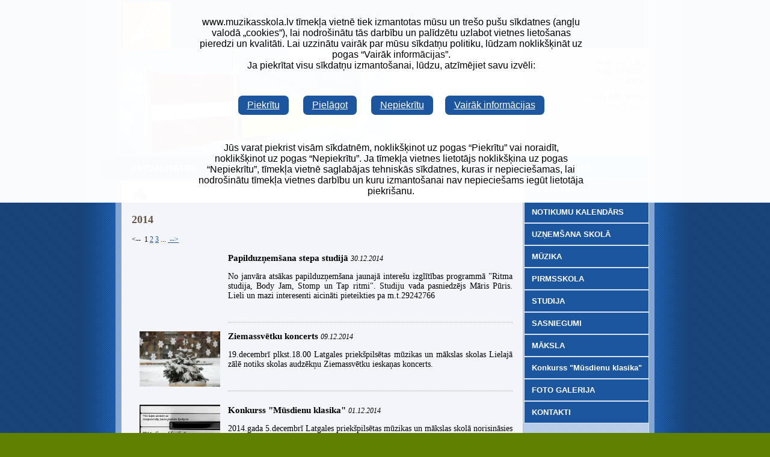

--- FILE ---
content_type: text/html; charset=WINDOWS-1257
request_url: https://muzikasskola.lv/aktualitates?yearID=2023&monthID=10&gads=2014
body_size: 9725
content:
<!DOCTYPE html PUBLIC "-//W3C//DTD XHTML 1.0 Strict//EN" "http://www.w3.org/TR/xhtml1/DTD/xhtml1-strict.dtd">
    
    
     
<html xmlns="http://www.w3.org/1999/xhtml" >
 




<head>


<meta http-equiv="Content-Type" content="text/html; charset=windows-1257" />
<link rel="icon" type="image/vnd.microsoft.icon" href="/imgs/447/logo.ico" />
<link rel="SHORTCUT ICON" href="/imgs/447/logo.ico" />   
<link media="screen" rel="stylesheet" href="/colorbox/colorbox.css" />
<script type="text/javascript" src="/jquery-1.4.2.min.js"></script>
<script type="text/javascript" src="/colorbox/jquery.colorbox-min.js"></script>


<script type="text/javascript" src="/index_js.js"></script>
<!--<script type="text/javascript" src="jquery.flash.js"></script>-->
<script type="text/javascript" src="/jquery.autoheight.js"></script>
<script language="JavaScript" src="/gen_validatorv2.js" type="text/javascript"></script>


<link rel="stylesheet" type="text/css" href="/css/extra_fonts.css" />
<link rel="stylesheet" type="text/css" href="/css/global.php?clid=447" />
<title>Rīgas Domes Izglītības, kultūras un sporta departamenta Rīgas Ķengaraga Mūzikas un mākslas skola</title>
<meta name="robots" content="index, follow">

<meta property="og:type" content="website" /> 
<meta property="og:url" content="https://muzikasskola.lv/aktualitates?yearID=2023&monthID=10&gads=2014" /><meta property="fb:app_id" content="1678496455703994"/>

<meta property="og:description" content="" />

<meta property="twitter:description" content="" />
 <link rel="stylesheet" href="/23/css/print.php" type="text/css" media="print"/>
 <link rel="stylesheet" type="text/css" href="/23/style.css?css=3&lb=/imgs/447/lielas_bildes/50_28_02_Feb__17af5e59158603c34e9ae3144a97ed57.jpg&clid=447" media="screen"/>
</head>

<body>
		<style>
			.brmob {
				display:none;
			}
		
						.cookieText * {
							font-family:verdana, sans-serif;
						}
			@media (min-width: 100px) and (max-width: 1000px) {
						.innserCookieText {
							width:90% !important;
							line-height: 120%;
						}
						#cookie {	
							font-size: 13px;
							min-height:auto !Important;
						}
						#cookieInner {
							display:block;
							padding:1%;
						}
						.cookieText {							
							height: 38vh;
							overflow: scroll;
							display: block;
						}
						.notformob {
							display:none;
						}
						.brmob {
							display:block !Important;
						}
			}
			#cookie { display:none; position:fixed; background-color:rgba(255,255,255,0.98); width:100%; height:auto; top:0; text-align:center; padding:10px; color:#000; z-index:999999; } 
			.theButtonFooter { background-color:#1c569f;  border-radius:7px; display:inline-block; width:auto !Important; margin:10px; border-color:#000 !Important; color:#fff !important; padding: 7px 15px !important; }
		</style>
		<div id="cookie"><div id="cookieInner"><span class='cookieText'>Loading...</span></div></div>
		<div class="container">
	<div class="top">
        <table style="width: 100%; height: 80px;  " >
            <tr>
                <td style="width: 650px; " valign="middle"  >
                    
                                                    <IMG id="logopic" src="/imgs/447/09_09_09_Sep__JAUNAISLOGO.80x80pxls.jpg" ALT="" border="0" > 
                                            
                                        
                </td>
                <td style="text-align: right;" valign="middle" >
                <p style="display: inline; font-size: 12px; color: #fff;  " >
                     
                    </p>
                </td>
            </tr>
        </table>
        
	</div>
	
	<div class="header" >  
	
                <br />

                <div style=" margin-left: 670px;  width: 200px; font-family: sans-serif; font-size: 12px; " >
                Prūšu iela 13B,<br /> Rīga, LV-1057,<br /> Latvija <br /><br />+ 371 67474200, <br /> <a href="mailto:kmms@riga.lv"> kmms@riga.lv</a>             </div>
             
             </div>
		
	<div class="main">

		<div class="item">

	        <div class="date">
				<div>&nbsp;</div>
				<span>&nbsp;</span>
			</div>
			
			<div class="content">
            
				<h1 style="font-family: sans-serif; font-size: 14px; " >AKTUALITĀTES</h1>

				<div class="body">
                
                <table style="width: 100%;" cellspacing="0" cellpadding="0" >
                    <tr>
                        <td valign="top" >
                        </td>
                        <td style="width: 100%;" valign="top" >
                <!-- contenta saakums -->
                            		
				
					<FORM>
					<img src="/edit/mod_blog/public/print.png" onClick="window.print()" style="cursor:pointer;"/>
					</FORM>
					<div id='printet'>     	<link href="/edit/mod_katalog/public/css.css" rel="stylesheet" type="text/css">
		<script src="/edit/mod_katalog/thickbox.js" type="text/javascript"></script>
	<link href="/edit/mod_katalog/thickbox.css" rel="stylesheet" type="text/css">
		<div style="font-size:12px;  " id="public_forum"  > 
	    <link href="/edit/mod_blog/public/css/blog.css.php?css=3" rel="stylesheet" type="text/css" />		<h2 class="gadsArh">2014</h2><div class="paging"><span class="prn">&lt;-- </span>&nbsp;<span>1</span>&nbsp;<a href="/aktualitates?yearID=2023&monthID=10&gads=2014&pp=&page=2" title="go to page 2">2</a>&nbsp;<a href="/aktualitates?yearID=2023&monthID=10&gads=2014&pp=&page=3" title="go to page 3">3</a>&nbsp;<span class="prn">...</span>&nbsp;<a href="/aktualitates?yearID=2023&monthID=10&gads=2014&pp=&page=2" class="prn" rel="nofollow" title="go to page 2"> --&gt;</a>&nbsp;</div><br />            <table class="tematu_saraksts"  style=" width: 100%; font-size:12px; " cellspacing="0" cellpadding="0" >
            <style>
	.imgTd {
		display:table;
				width:150px;
				margin-right:10px;
		margin-bottom:10px;
		text-align:center;
	}
		.imgTd * {
		max-width:134px;
	}
	</style>                   
                        						 <tr>
                        <td valign=top  class="imgTd">
							<div style="margin-left: 5px; margin-right: 5px;" class="bloksx"> 							</td><td >
                            <span class="blog_virsraksts  pvirsr" >
														<a style="text-decoration: none; color: #000; " href="/aktualitates/papilduznemsana-stepa-studija?yearID=2023&monthID=10&gads=2014&pp=" >Papilduzņemšana stepa studijā</a>
														</span>

                                                        <span class="blog_datums" >30.12.2014</span><br />
            
                                                       <p class="blog_apraksts"    > No janvāra atsākas papilduzņemšana jaunajā interešu izglītības programmā &quot;Ritma studija, Body Jam, Stomp un Tap ritmi&quot;.
 Studiju vada pasniedzējs Māris Pūris. Lieli un mazi interesenti aicināti pieteikties pa m.t.29242766</p>
                            <div style="clear:both;" ></div>

                                                     <!--<hr style="border-color: #2F2F2F;" >-->
                            &nbsp;<br /><hr style="border: 1px dotted #cccccc;" />                                                
    

                        </td>
                        </tr>
					<style>
	.imgTd {
		display:table;
				width:150px;
				margin-right:10px;
		margin-bottom:10px;
		text-align:center;
	}
		.imgTd * {
		max-width:134px;
	}
	</style>                   
                        						 <tr>
                        <td valign=top  class="imgTd">
							<div style="margin-left: 5px; margin-right: 5px;" class="bloksx">                                     <div style=" float: left; margin: 8px; text-align: center; " class='bxilde'>
                                    
                                    <a  href="/imgs/447/zinas/blog_b_648742.jpg" class="thickbox"       ><img style="dislpay: block;   " src="/imgs/447/zinas/blog_m_648742.jpg" border="0" alt="" /></a>
                                    </div>
                                    							</td><td >
                            <span class="blog_virsraksts  showLinkLine" >
														<a style="text-decoration: none; color: #000; " href="/aktualitates/-ziemassvetku-koncerts?yearID=2023&monthID=10&gads=2014&pp=" > Ziemassvētku koncerts</a>
														</span>

                                                        <span class="blog_datums" >09.12.2014</span><br />
            
                                                       <p class="blog_apraksts"    >19.decembrī plkst.18.00 Latgales priekšpilsētas mūzikas un mākslas skolas Lielajā zālē notiks skolas audzēkņu Ziemassvētku ieskaņas koncerts.</p>
                            <div style="clear:both;" ></div>

                                                     <!--<hr style="border-color: #2F2F2F;" >-->
                            &nbsp;<br /><hr style="border: 1px dotted #cccccc;" />                                                
    

                        </td>
                        </tr>
					<style>
	.imgTd {
		display:table;
				width:150px;
				margin-right:10px;
		margin-bottom:10px;
		text-align:center;
	}
		.imgTd * {
		max-width:134px;
	}
	</style>                   
                        						 <tr>
                        <td valign=top  class="imgTd">
							<div style="margin-left: 5px; margin-right: 5px;" class="bloksx">                                     <div style=" float: left; margin: 8px; text-align: center; " class='bxilde'>
                                    
                                    <a  href="/imgs/447/zinas/blog_b_207136.jpg" class="thickbox"       ><img style="dislpay: block;   " src="/imgs/447/zinas/blog_m_207136.jpg" border="0" alt="" /></a>
                                    </div>
                                    							</td><td >
                            <span class="blog_virsraksts  showLinkLine" >
														<a style="text-decoration: none; color: #000; " href="/aktualitates?yearID=2023&monthID=10&gads=2014&pp=&b=1&lbu=49800" >Konkurss &quot;Mūsdienu klasika&quot;</a>
														</span>

                                                        <span class="blog_datums" >01.12.2014</span><br />
            
                                                       <p class="blog_apraksts"    >2014.gada 5.decembrī Latgales priekšpilsētas mūzikas un mākslas skolā norisināsies 3. Starptautiskais Jauno pianistu konkurss &quot;Mūsdienu klasika&quot;.  </p>
                            <div style="clear:both;" ></div>

                                                     <!--<hr style="border-color: #2F2F2F;" >-->
                            &nbsp;<br /><hr style="border: 1px dotted #cccccc;" />                                                
    

                        </td>
                        </tr>
					<style>
	.imgTd {
		display:table;
				width:150px;
				margin-right:10px;
		margin-bottom:10px;
		text-align:center;
	}
		.imgTd * {
		max-width:134px;
	}
	</style>                   
                        						 <tr>
                        <td valign=top class="imgTd">
                        							                                        <div class="theimgx" style="margin-left: 5px; margin-right: 5px;" >
                            
                                                                    
									<div style=" 	float: left;   margin: 8px; text-align: center; " class='bxilde' >
									                                        <a  href="/imgs/447/zinas/blog_b_629904.jpg"  class="thickbox"     title="  " >
																				
										<img   src="/imgs/447/zinas/blog_m_629904.jpg"  alt="" border="0" />
																				</a>
                                        </div>
                                                            </td><td valign=top class="topTxtTitle">
					
                                            <p style="margin-top:5px;"><span class="blog_virsraksts " ><a style="text-decoration: none; color: #000; " href="/aktualitates/iii-koklu-muzikas-festivals-quotgaismas-celaquot?yearID=2023&monthID=10&gads=2014&pp=" >III Kokļu mūzikas festivāls &quot;Gaismas ceļā&quot;</a></span>
                                          
													                                              <br />
                                            <span class="blog_datums" >
																																		<span class='arialdatums'>21.11.2014</span></span>
												<br />                                           <p class="blog_apraksts"   >2014. gada nogalē izskanēs III Kokļu mūzikas festivāls &quot;Gaismas ceļā&quot;, kas papildinās Adventes laika koncertsezonu ar vairākiem spilgtiem un atšķirīgiem mūzikas notikumiem Latvijas novados - Aizkrauklē un Babītē, kā arī festivāla noslēgums Rīgā.										   
										   										   </p>
										                                              <span class="blog_link" ><a  href="/aktualitates/iii-koklu-muzikas-festivals-quotgaismas-celaquot?yearID=2023&monthID=10&gads=2014&pp=" >Lasīt vairāk ...</a></span>
                                           										   </p>
                                            <div style="clear:both;" ></div>
                                            
                                                </div>
                                                                                                <hr style="border: 1px dotted #cccccc;" />
                                                                            
    

                        </td>
                        </tr>
					<style>
	.imgTd {
		display:table;
				width:150px;
				margin-right:10px;
		margin-bottom:10px;
		text-align:center;
	}
		.imgTd * {
		max-width:134px;
	}
	</style>                   
                        						 <tr>
                        <td valign=top class="imgTd">
                        							                                        <div class="theimgx" style="margin-left: 5px; margin-right: 5px;" >
                            
                                                                    
									<div style=" 	float: left;   margin: 8px; text-align: center; " class='bxilde' >
									                                        <a  href="/imgs/447/zinas/blog_b_610782.jpg"  class="thickbox"     title="  " >
																				
										<img   src="/imgs/447/zinas/blog_m_610782.jpg"  alt="" border="0" />
																				</a>
                                        </div>
                                                            </td><td valign=top class="topTxtTitle">
					
                                            <p style="margin-top:5px;"><span class="blog_virsraksts " ><a style="text-decoration: none; color: #000; " href="/aktualitates/uzveduma-quotpilsetas-maja-un-lauku-majaquot-fotogalerija?yearID=2023&monthID=10&gads=2014&pp=" >Uzveduma &quot;Pilsētas māja un Lauku māja&quot; fotogalerija</a></span>
                                          
													                                              <br />
                                            <span class="blog_datums" >
																																		<span class='arialdatums'>21.11.2014</span></span>
												<br />                                           <p class="blog_apraksts"   > 5.novembrī Latgales priekšpilsētas mūzikas un mākslas skolā noslēdzās integrācijas projekts „ Laiks piedalīties mums”.										   
										   										   </p>
										                                              <span class="blog_link" ><a  href="/aktualitates/uzveduma-quotpilsetas-maja-un-lauku-majaquot-fotogalerija?yearID=2023&monthID=10&gads=2014&pp=" >Lasīt vairāk ...</a></span>
                                           										   </p>
                                            <div style="clear:both;" ></div>
                                            
                                                </div>
                                                                                                <hr style="border: 1px dotted #cccccc;" />
                                                                            
    

                        </td>
                        </tr>
					<style>
	.imgTd {
		display:table;
				width:150px;
				margin-right:10px;
		margin-bottom:10px;
		text-align:center;
	}
		.imgTd * {
		max-width:134px;
	}
	</style>                   
                        						 <tr>
                        <td valign=top  class="imgTd">
							<div style="margin-left: 5px; margin-right: 5px;" class="bloksx">                                     <div style=" float: left; margin: 8px; text-align: center; " class='bxilde'>
                                    
                                    <a  href="/imgs/447/zinas/blog_b_577227.jpg" class="thickbox"       ><img style="dislpay: block;   " src="/imgs/447/zinas/blog_m_577227.jpg" border="0" alt="" /></a>
                                    </div>
                                    							</td><td >
                            <span class="blog_virsraksts  showLinkLine" >
														<a style="text-decoration: none; color: #000; " href="/aktualitates?yearID=2023&monthID=10&gads=2014&pp=&b=1&lbu=49527" >Konkurss &quot;Mūsdienu klasika&quot;</a>
														</span>

                                                        <span class="blog_datums" >19.11.2014</span><br />
            
                                                       <p class="blog_apraksts"    >Sakarā ar svētku brīvdienām, pieteikšanās termiņš Starptautiskajam jauno pianistu konkursam &quot;Mūsdienu klasika&quot; tiek pagarināts līdz 24.11.2014.</p>
                            <div style="clear:both;" ></div>

                         <br /><hr style="border: 1px dotted #cccccc;" />                                                
    

                        </td>
                        </tr>
					<style>
	.imgTd {
		display:table;
				width:150px;
				margin-right:10px;
		margin-bottom:10px;
		text-align:center;
	}
		.imgTd * {
		max-width:134px;
	}
	</style>                   
                        						 <tr>
                        <td valign=top  class="imgTd">
							<div style="margin-left: 5px; margin-right: 5px;" class="bloksx">                                     <div style=" float: left; margin: 8px; text-align: center; " class='bxilde'>
                                    
                                    <a  href="/imgs/447/zinas/blog_b_284782.jpg" class="thickbox"       ><img style="dislpay: block;   " src="/imgs/447/zinas/blog_m_284782.jpg" border="0" alt="" /></a>
                                    </div>
                                    							</td><td >
                            <span class="blog_virsraksts  showLinkLine" >
														<a style="text-decoration: none; color: #000; " href="/aktualitates?yearID=2023&monthID=10&gads=2014&pp=&b=1&lbu=49526" >Koncerts Iekšlietu ministrijā</a>
														</span>

                                                        <span class="blog_datums" >19.11.2014</span><br />
            
                                                       <p class="blog_apraksts"    >Trešdien, 19.novembrī, plkst. 11.00 Iekšlietu ministrijā notiks svinīgais apbalvošanas pasākums par godu Latvijas Republikas proklomēšanas 96. gadadienai.
Koncertā piedalās arī vijoļspēles nodaļas audzēkņi no mūsu skolas: Pavels Noskovs, Ņikita Jurjevs, Akims Šibanovs, Aleksandra Bakušina, Rostislavs Cipko, Marija Kušnarjova, Iveta Afanasyeva (ped. Jeļena Savčenko; kcm. Tatsiana Chyhorskaya).</p>
                            <div style="clear:both;" ></div>

                         <br /><hr style="border: 1px dotted #cccccc;" />                                                
    

                        </td>
                        </tr>
					<style>
	.imgTd {
		display:table;
				width:150px;
				margin-right:10px;
		margin-bottom:10px;
		text-align:center;
	}
		.imgTd * {
		max-width:134px;
	}
	</style>                   
                        						 <tr>
                        <td valign=top class="imgTd">
                        							                                        <div class="theimgx" style="margin-left: 5px; margin-right: 5px;" >
                            
                                                                    
									<div style=" 	float: left;   margin: 8px; text-align: center; " class='bxilde' >
									                                        <a  href="/imgs/447/zinas/blog_b_421588.jpg"  class="thickbox"     title="  " >
																				
										<img   src="/imgs/447/zinas/blog_m_421588.jpg"  alt="" border="0" />
																				</a>
                                        </div>
                                                            </td><td valign=top class="topTxtTitle">
					
                                            <p style="margin-top:5px;"><span class="blog_virsraksts " ><a style="text-decoration: none; color: #000; " href="/aktualitates/svetku-skanas-dole?yearID=2023&monthID=10&gads=2014&pp=" >Svētku skaņas Dolē!</a></span>
                                          
													                                              <br />
                                            <span class="blog_datums" >
																																		<span class='arialdatums'>14.11.2014</span></span>
												<br />                                           <p class="blog_apraksts"   >Sestdien, 15.novembrī plkst. 13.00 - 14.00 T/C &quot;Dole&quot; spēlēs mūsu skolas audzēkņi un pedagogi. Visi laipni aicināti!										   
										   										   </p>
										                                              <span class="blog_link" ><a  href="/aktualitates/svetku-skanas-dole?yearID=2023&monthID=10&gads=2014&pp=" >Lasīt vairāk ...</a></span>
                                           										   </p>
                                            <div style="clear:both;" ></div>
                                            
                                                </div>
                                                                                                <hr style="border: 1px dotted #cccccc;" />
                                                                            
    

                        </td>
                        </tr>
					<style>
	.imgTd {
		display:table;
				width:150px;
				margin-right:10px;
		margin-bottom:10px;
		text-align:center;
	}
		.imgTd * {
		max-width:134px;
	}
	</style>                   
                        						 <tr>
                        <td valign=top  class="imgTd">
							<div style="margin-left: 5px; margin-right: 5px;" class="bloksx">                                     <div style=" float: left; margin: 8px; text-align: center; " class='bxilde'>
                                    
                                    <a  href="/imgs/447/zinas/blog_b_368106.jpg" class="thickbox"       ><img style="dislpay: block;   " src="/imgs/447/zinas/blog_m_368106.jpg" border="0" alt="" /></a>
                                    </div>
                                    							</td><td >
                            <span class="blog_virsraksts  showLinkLine" >
														<a style="text-decoration: none; color: #000; " href="/aktualitates/lr-96gadadienai-veltits-audzeknu-koncerts?yearID=2023&monthID=10&gads=2014&pp=" >LR 96.gadadienai veltīts audzēkņu koncerts</a>
														</span>

                                                        <span class="blog_datums" >07.11.2014</span><br />
            
                                                       <p class="blog_apraksts"    >Šogad LR 96.gadienai veltītais audzēkņu koncerts notiks 13.novembrī plkst.18.00 skolas Lielajā zālē.
Visi laipni aicināti!</p>
                            <div style="clear:both;" ></div>

                                                     <!--<hr style="border-color: #2F2F2F;" >-->
                            &nbsp;<br /><hr style="border: 1px dotted #cccccc;" />                                                
    

                        </td>
                        </tr>
					<style>
	.imgTd {
		display:table;
				width:150px;
				margin-right:10px;
		margin-bottom:10px;
		text-align:center;
	}
		.imgTd * {
		max-width:134px;
	}
	</style>                   
                        						 <tr>
                        <td valign=top class="imgTd">
                        							                                        <div class="theimgx" style="margin-left: 5px; margin-right: 5px;" >
                            
                                                                    
									<div style=" 	float: left;   margin: 8px; text-align: center; " class='bxilde' >
									                                        <a  href="/imgs/447/zinas/blog_b_375876.jpg"  class="thickbox"     title="  " >
																				
										<img   src="/imgs/447/zinas/blog_m_375876.jpg"  alt="" border="0" />
																				</a>
                                        </div>
                                                            </td><td valign=top class="topTxtTitle">
					
                                            <p style="margin-top:5px;"><span class="blog_virsraksts " ><a style="text-decoration: none; color: #000; " href="/aktualitates/emilam-sedunovam-diploms---quotbalva-par-labako-atskanojumuquot?yearID=2023&monthID=10&gads=2014&pp=" >Emīlam Sedunovam diploms - &quot;Balva par labāko atskaņojumu&quot;!</a></span>
                                          
													                                              <br />
                                            <span class="blog_datums" >
																																		<span class='arialdatums'>06.11.2014</span></span>
												<br />                                           <p class="blog_apraksts"   >Šī gada 28.oktobrī Mazajā Ģildē norisinājās III Rīgas Starptautiskais pianistu konkurss un klavieru skolotāju seminārs, kurš pulcēja 67 dalībniekus no 11 valstīm.										   
										   										   </p>
										                                              <span class="blog_link" ><a  href="/aktualitates/emilam-sedunovam-diploms---quotbalva-par-labako-atskanojumuquot?yearID=2023&monthID=10&gads=2014&pp=" >Lasīt vairāk ...</a></span>
                                           										   </p>
                                            <div style="clear:both;" ></div>
                                            
                                                </div>
                                                                                                <hr style="border: 1px dotted #cccccc;" />
                                                                            
    

                        </td>
                        </tr>
					<style>
	.imgTd {
		display:table;
				width:150px;
				margin-right:10px;
		margin-bottom:10px;
		text-align:center;
	}
		.imgTd * {
		max-width:134px;
	}
	</style>                   
                        						 <tr>
                        <td valign=top  class="imgTd">
							<div style="margin-left: 5px; margin-right: 5px;" class="bloksx">                                     <div style=" float: left; margin: 8px; text-align: center; " class='bxilde'>
                                    
                                    <a  href="/imgs/447/zinas/blog_b_811837.jpg" class="thickbox"       ><img style="dislpay: block;   " src="/imgs/447/zinas/blog_m_811837.jpg" border="0" alt="" /></a>
                                    </div>
                                    							</td><td >
                            <span class="blog_virsraksts  showLinkLine" >
														<a style="text-decoration: none; color: #000; " href="/aktualitates/izrade-quotpilsetas-maja-un-lauku-majaquot?yearID=2023&monthID=10&gads=2014&pp=" >Izrāde &quot;Pilsētas māja un Lauku māja&quot;</a>
														</span>

                                                        <span class="blog_datums" >31.10.2014</span><br />
            
                                                       <p class="blog_apraksts"    >Projekta &quot;Laiks piedalīties Mums&quot; dalībnieki aicina apmeklēt uzvedumu &quot;Pilsētas māja un Lauku māja&quot; trešdien, 5.novembrī plkst. 17.00 Latgales priekšpilsētas mūzikas un mākslas skolā Prūšu ielā 13b, Lielajā zālē! Priecāsimies Jūs satikt!</p>
                            <div style="clear:both;" ></div>

                         <br /><hr style="border: 1px dotted #cccccc;" />                                                
    

                        </td>
                        </tr>
					<style>
	.imgTd {
		display:table;
				width:150px;
				margin-right:10px;
		margin-bottom:10px;
		text-align:center;
	}
		.imgTd * {
		max-width:134px;
	}
	</style>                   
                        						 <tr>
                        <td valign=top  class="imgTd">
							<div style="margin-left: 5px; margin-right: 5px;" class="bloksx">                                     <div style=" float: left; margin: 8px; text-align: center; " class='bxilde'>
                                    
                                    <a  href="/imgs/447/zinas/blog_b_732343.jpg" class="thickbox"       ><img style="dislpay: block;   " src="/imgs/447/zinas/blog_m_732343.jpg" border="0" alt="" /></a>
                                    </div>
                                    							</td><td >
                            <span class="blog_virsraksts  showLinkLine" >
														<a style="text-decoration: none; color: #000; " href="/aktualitates/konkurss-quotmusdienu-klasikaquot?yearID=2023&monthID=10&gads=2014&pp=" >Konkurss &quot;Mūsdienu klasika&quot;</a>
														</span>

                                                        <span class="blog_datums" >30.10.2014</span><br />
            
                                                       <p class="blog_apraksts"    >Starptautiskais jauno pianistu konkurss &quot;Mūsdienu klasika&quot; norisināsies 2014.gada 5.decembrī Latgales priekšpilsētas mūzikas un mākslas skolā, Prūšu ielā 13b, Rīgā.
Pieteikšanās līdz 2014.gada 17.novembrim.
Sīkāka informācija sadaļā - Konkurss &quot;Mūsdienu klasika&quot;.</p>
                            <div style="clear:both;" ></div>

                         <br /><hr style="border: 1px dotted #cccccc;" />                                                
    

                        </td>
                        </tr>
					<style>
	.imgTd {
		display:table;
				width:150px;
				margin-right:10px;
		margin-bottom:10px;
		text-align:center;
	}
		.imgTd * {
		max-width:134px;
	}
	</style>                   
                        						 <tr>
                        <td valign=top  class="imgTd">
							<div style="margin-left: 5px; margin-right: 5px;" class="bloksx">                                     <div style=" float: left; margin: 8px; text-align: center; " class='bxilde'>
                                    
                                    <a  href="/imgs/447/zinas/blog_b_312237.jpg" class="thickbox"       ><img style="dislpay: block;   " src="/imgs/447/zinas/blog_m_312237.jpg" border="0" alt="" /></a>
                                    </div>
                                    							</td><td >
                            <span class="blog_virsraksts  showLinkLine" >
														<a style="text-decoration: none; color: #000; " href="/aktualitates/skolenu-brivlaiks-no-2710-l?yearID=2023&monthID=10&gads=2014&pp=" >Skolēnu brīvlaiks no 27.10. līdz 31.10.!</a>
														</span>

                                                        <span class="blog_datums" >27.10.2014</span><br />
            
                                                       <p class="blog_apraksts"    ></p>
                            <div style="clear:both;" ></div>

                                                     <!--<hr style="border-color: #2F2F2F;" >-->
                            &nbsp;<br /><hr style="border: 1px dotted #cccccc;" />                                                
    

                        </td>
                        </tr>
					<style>
	.imgTd {
		display:table;
				width:150px;
				margin-right:10px;
		margin-bottom:10px;
		text-align:center;
	}
		.imgTd * {
		max-width:134px;
	}
	</style>                   
                        						 <tr>
                        <td valign=top  class="imgTd">
							<div style="margin-left: 5px; margin-right: 5px;" class="bloksx">                                     <div style=" float: left; margin: 8px; text-align: center; " class='bxilde'>
                                    
                                    <a  href="/imgs/447/zinas/blog_b_368553.jpg" class="thickbox"       ><img style="dislpay: block;   " src="/imgs/447/zinas/blog_m_368553.jpg" border="0" alt="" /></a>
                                    </div>
                                    							</td><td >
                            <span class="blog_virsraksts  showLinkLine" >
														<a style="text-decoration: none; color: #000; " href="/aktualitates/pieteiksanas-programmai-quottekstilstudijaquot?yearID=2023&monthID=10&gads=2014&pp=" >Pieteikšanās programmai &quot;Tekstilstudija&quot;</a>
														</span>

                                                        <span class="blog_datums" >20.10.2014</span><br />
            
                                                       <p class="blog_apraksts"    >Ir iespēja pieteikties Interešu izglītības programmai &quot;Tekstilstudija&quot;.
Interesentus lūdzam sazināties ar Gintu Kristjansoni mob. 29449048; e-pasts: gkristjansone@gmail.com</p>
                            <div style="clear:both;" ></div>

                                                     <!--<hr style="border-color: #2F2F2F;" >-->
                            &nbsp;<br /><hr style="border: 1px dotted #cccccc;" />                                                
    

                        </td>
                        </tr>
					<style>
	.imgTd {
		display:table;
				width:150px;
				margin-right:10px;
		margin-bottom:10px;
		text-align:center;
	}
		.imgTd * {
		max-width:134px;
	}
	</style>                   
                        						 <tr>
                        <td valign=top class="imgTd">
                        							                                        <div class="theimgx" style="margin-left: 5px; margin-right: 5px;" >
                            
                                                                    
									<div style=" 	float: left;   margin: 8px; text-align: center; " class='bxilde' >
									                                        <a  href="/imgs/447/zinas/blog_b_501004.jpg"  class="thickbox"     title="  " >
																				
										<img   src="/imgs/447/zinas/blog_m_501004.jpg"  alt="" border="0" />
																				</a>
                                        </div>
                                                            </td><td valign=top class="topTxtTitle">
					
                                            <p style="margin-top:5px;"><span class="blog_virsraksts " ><a style="text-decoration: none; color: #000; " href="/aktualitates/konkurss-quotsodienas-stastiquot?yearID=2023&monthID=10&gads=2014&pp=" >Konkurss &quot;Šodienas stāsti&quot;</a></span>
                                          
													                                              <br />
                                            <span class="blog_datums" >
																																		<span class='arialdatums'>17.10.2014</span></span>
												<br />                                           <p class="blog_apraksts"   >9. Starptautiskās bērnu un jauniešu mākslas konkurss „Šodienas stāsti” veltīts mūsdienu komunikācijai, saziņai starp cilvēkiem, saziņai starp cilvēku un mūziku, literatūru, mākslu un visu pārējo pasauli. Šajā konkursā startēja arī mūsu skolas audzēkņu darbi: Anete Brokāne „Pūt, vējiņ”, Agata Tarovika „Fantastiskā strazda dziesma”, Kristiāna Kristjansone „Mūzikas ģeometrija”.										   
										   										   </p>
										                                              <span class="blog_link" ><a  href="/aktualitates/konkurss-quotsodienas-stastiquot?yearID=2023&monthID=10&gads=2014&pp=" >Lasīt vairāk ...</a></span>
                                           										   </p>
                                            <div style="clear:both;" ></div>
                                            
                                                </div>
                                                                                                <hr style="border: 1px dotted #cccccc;" />
                                                                            
    

                        </td>
                        </tr>
					<style>
	.imgTd {
		display:table;
				width:150px;
				margin-right:10px;
		margin-bottom:10px;
		text-align:center;
	}
		.imgTd * {
		max-width:134px;
	}
	</style>                   
                        						 <tr>
                        <td valign=top class="imgTd">
                        							                                        <div class="theimgx" style="margin-left: 5px; margin-right: 5px;" >
                            
                                                                    
									<div style=" 	float: left;   margin: 8px; text-align: center; " class='bxilde' >
									                                        <a  href="/imgs/447/zinas/blog_b_432248.jpg"  class="thickbox"     title="  " >
																				
										<img   src="/imgs/447/zinas/blog_m_432248.jpg"  alt="" border="0" />
																				</a>
                                        </div>
                                                            </td><td valign=top class="topTxtTitle">
					
                                            <p style="margin-top:5px;"><span class="blog_virsraksts " ><a style="text-decoration: none; color: #000; " href="/aktualitates/lpmums-izstades-20142015mg?yearID=2023&monthID=10&gads=2014&pp=" >LPMUMS izstādes 2014./2015.m.g.</a></span>
                                          
													                                              <br />
                                            <span class="blog_datums" >
																																		<span class='arialdatums'>17.10.2014</span></span>
												<br />                                           <p class="blog_apraksts"   >Šobrīd Latgales priekšpilsētas mūzikas un mākslas skolā ir apskatāmas: *)9. Starptautiskā bērnu un jauniešu mākslas izstāde “Šodienas stāsti”; *)Latgales priekšpilsētas mūzikas un mākslas skolas un bērnu mākslas studijas audzēkņu mācību darbu izstāde.										   
										   										   </p>
										                                              <span class="blog_link" ><a  href="/aktualitates/lpmums-izstades-20142015mg?yearID=2023&monthID=10&gads=2014&pp=" >Lasīt vairāk ...</a></span>
                                           										   </p>
                                            <div style="clear:both;" ></div>
                                            
                                                </div>
                                                                                                <hr style="border: 1px dotted #cccccc;" />
                                                                            
    

                        </td>
                        </tr>
					<style>
	.imgTd {
		display:table;
				width:150px;
				margin-right:10px;
		margin-bottom:10px;
		text-align:center;
	}
		.imgTd * {
		max-width:134px;
	}
	</style>                   
                        						 <tr>
                        <td valign=top class="imgTd">
                        							                                        <div class="theimgx" style="margin-left: 5px; margin-right: 5px;" >
                                                </td><td valign=top class="topTxtTitle">
					
                                            <p style="margin-top:5px;"><span class="blog_virsraksts " ><a style="text-decoration: none; color: #000; " href="/aktualitates/pazinojums-par-iepirkuma-rezultatiem?yearID=2023&monthID=10&gads=2014&pp=" >Paziņojums par iepirkuma rezultātiem</a></span>
                                          
													                                              <br />
                                            <span class="blog_datums" >
																																		<span class='arialdatums'>14.10.2014</span></span>
												<br />                                           <p class="blog_apraksts"   >										   
										   										   </p>
										                                              <span class="blog_link" ><a  href="/aktualitates/pazinojums-par-iepirkuma-rezultatiem?yearID=2023&monthID=10&gads=2014&pp=" >Lasīt vairāk ...</a></span>
                                           										   </p>
                                            <div style="clear:both;" ></div>
                                            
                                                </div>
                                                                                                <hr style="border: 1px dotted #cccccc;" />
                                                                            
    

                        </td>
                        </tr>
					<style>
	.imgTd {
		display:table;
				width:150px;
				margin-right:10px;
		margin-bottom:10px;
		text-align:center;
	}
		.imgTd * {
		max-width:134px;
	}
	</style>                   
                        						 <tr>
                        <td valign=top class="imgTd">
                        							                                        <div class="theimgx" style="margin-left: 5px; margin-right: 5px;" >
                            
                                                                    
									<div style=" 	float: left;   margin: 8px; text-align: center; " class='bxilde' >
									                                        <a  href="/imgs/447/zinas/blog_b_58097.jpg"  class="thickbox"     title="  " >
																				
										<img   src="/imgs/447/zinas/blog_m_58097.jpg"  alt="" border="0" />
																				</a>
                                        </div>
                                                            </td><td valign=top class="topTxtTitle">
					
                                            <p style="margin-top:5px;"><span class="blog_virsraksts " ><a style="text-decoration: none; color: #000; " href="/aktualitates/elitas-viliamas-jubilejas-izstades-atklasana?yearID=2023&monthID=10&gads=2014&pp=" >Elitas Viliamas jubilejas izstādes atklāšana</a></span>
                                          
													                                              <br />
                                            <span class="blog_datums" >
																																		<span class='arialdatums'>10.10.2014</span></span>
												<br />                                           <p class="blog_apraksts"   >Rīgas Centrālās bibliotēkas Ķengaraga filiālbibliotēkā notika mākslinieces ekslibristes Elitas Viliamas jubilejas izstādes „Ar grāmatu apkārt pasaulei” atklāšana.
Sarīkojumu kuplināja - Latgales priekšpilsētas mūzikas un mākslas skolas vijolnieku ansamblis.										   
										   										   </p>
										                                              <span class="blog_link" ><a  href="/aktualitates/elitas-viliamas-jubilejas-izstades-atklasana?yearID=2023&monthID=10&gads=2014&pp=" >Lasīt vairāk ...</a></span>
                                           										   </p>
                                            <div style="clear:both;" ></div>
                                            
                                                </div>
                                                                                                <hr style="border: 1px dotted #cccccc;" />
                                                                            
    

                        </td>
                        </tr>
					<style>
	.imgTd {
		display:table;
				width:150px;
				margin-right:10px;
		margin-bottom:10px;
		text-align:center;
	}
		.imgTd * {
		max-width:134px;
	}
	</style>                   
                        						 <tr>
                        <td valign=top class="imgTd">
                        							                                        <div class="theimgx" style="margin-left: 5px; margin-right: 5px;" >
                            
                                                                    
									<div style=" 	float: left;   margin: 8px; text-align: center; " class='bxilde' >
									                                        <a  href="/imgs/447/zinas/blog_b_376922.jpg"  class="thickbox"     title="  " >
																				
										<img   src="/imgs/447/zinas/blog_m_376922.jpg"  alt="" border="0" />
																				</a>
                                        </div>
                                                            </td><td valign=top class="topTxtTitle">
					
                                            <p style="margin-top:5px;"><span class="blog_virsraksts " ><a style="text-decoration: none; color: #000; " href="/aktualitates?yearID=2023&monthID=10&gads=2014&pp=&b=1&lbu=47966" >Flautistes Reginas Stummer (Austrija) meistarklases  Latgales priekšpilsētas mūzikas un mākslas skolā</a></span>
                                          
													                                              <br />
                                            <span class="blog_datums" >
																																		<span class='arialdatums'>12.09.2014</span></span>
												<br />                                           <p class="blog_apraksts"   >Latvijas Flautistu asociācija 
sadarbībā ar Rīgas Pedagoģijas un Izglītības vadības akadēmiju un Latgales priekšpilsētas mūzikas un mākslas skolu

2014. gada 25. septembrī aicina visus interesentus uz flautistes Vīnes/Kremsas Kristīgās Pedagoģijas augstskolas (Kirchliche pädagogische hochschule Wien/Krems) docentes un Kremsas mūzikas skolas pedagoga Reginas Stummer (Austrija) lekciju un meistarklasēm Latgales priekšpilsētas mūzikas un mākslas skolā, Prūšu ielā 13 a.
Meistarkursu mērķis. Veicināt Latvijas profesionālās ievirzes mūzikas skolu pūšaminstrumentu spēles pedagogu tālākizglītību iegūstot starptautisku pieredzi un inovatīvas mācību metodes darbā ar jaunāko klašu flautas spēles audzēkņiem.
										   
										   										   </p>
										                                              <span class="blog_link" ><a  href="/aktualitates?yearID=2023&monthID=10&gads=2014&pp=&b=1&lbu=47966" >Lasīt vairāk ...</a></span>
                                           										   </p>
                                            <div style="clear:both;" ></div>
                                            
                                                </div>
                                                                                                <hr style="border: 1px dotted #cccccc;" />
                                                                            
    

                        </td>
                        </tr>
					<style>
	.imgTd {
		display:table;
				width:150px;
				margin-right:10px;
		margin-bottom:10px;
		text-align:center;
	}
		.imgTd * {
		max-width:134px;
	}
	</style>                   
                        						 <tr>
                        <td valign=top  class="imgTd">
							<div style="margin-left: 5px; margin-right: 5px;" class="bloksx">                                     <div style=" float: left; margin: 8px; text-align: center; " class='bxilde'>
                                    
                                    <a  href="/imgs/447/zinas/blog_b_91719.jpg" class="thickbox"       ><img style="dislpay: block;   " src="/imgs/447/zinas/blog_m_91719.jpg" border="0" alt="" /></a>
                                    </div>
                                    							</td><td >
                            <span class="blog_virsraksts  showLinkLine" >
														<a style="text-decoration: none; color: #000; " href="/aktualitates/dzejas-dienas?yearID=2023&monthID=10&gads=2014&pp=" >Dzejas dienas</a>
														</span>

                                                        <span class="blog_datums" >11.09.2014</span><br />
            
                                                       <p class="blog_apraksts"    >18.septembrī plkst.16.00 Latgales priekšpilsētas mūzikas un mākslas skolā notiks Dzejas dienu pasākums.
Dzejiskas aktivitātes un noskaņas notiks pie skolas Mākslas korpusa (13a), aicināti visi darboties un arī dzeju runāt gribošie! 
Īpaši aicināti   skolas jaunie dzejnieki!
</p>
                            <div style="clear:both;" ></div>

                                                     <!--<hr style="border-color: #2F2F2F;" >-->
                            &nbsp;<br /><hr style="border: 1px dotted #cccccc;" />                                                
    

                        </td>
                        </tr>
					            </table>
            <div class="paging"><span class="prn">&lt;-- </span>&nbsp;<span>1</span>&nbsp;<a href="/aktualitates?yearID=2023&monthID=10&gads=2014&pp=&page=2" title="go to page 2">2</a>&nbsp;<a href="/aktualitates?yearID=2023&monthID=10&gads=2014&pp=&page=3" title="go to page 3">3</a>&nbsp;<span class="prn">...</span>&nbsp;<a href="/aktualitates?yearID=2023&monthID=10&gads=2014&pp=&page=2" class="prn" rel="nofollow" title="go to page 2"> --&gt;</a>&nbsp;</div><br />                <br /><br /><br />
                                           
            <table style="margin-left: 5px; margin-right: 5px; " class='bottomrakstam'>
                <tr>
                    <td style="font-size: 12px; color: #6F6F6F; width:350px;" >
                    
                        
                </td>

                <td style="font-size: 12px; color: #6F6F6F;  width: 150px;" class='clright arhivsz' >
                
                                                                <span class="blog_virsraksts katvirs" > Arhīvs</span>
                                    
                                                            <br />
                        <span class="blog_link gadii mainYear"  value="2025"><a   href="/aktualitates?yearID=2023&monthID=10&gads=2025" >2025 (92)</a></span>&nbsp; &nbsp;<br /><span class="blog_link gadii mainYear"  value="2024"><a   href="/aktualitates?yearID=2023&monthID=10&gads=2024" >2024 (66)</a></span>&nbsp; &nbsp;<br /><span class="blog_link gadii mainYear"  value="2023"><a   href="/aktualitates?yearID=2023&monthID=10&gads=2023" >2023 (79)</a></span>&nbsp; &nbsp;<br /><span class="blog_link gadii mainYear"  value="2022"><a   href="/aktualitates?yearID=2023&monthID=10&gads=2022" >2022 (73)</a></span>&nbsp; &nbsp;<br /><span class="blog_link gadii mainYear"  value="2021"><a   href="/aktualitates?yearID=2023&monthID=10&gads=2021" >2021 (74)</a></span>&nbsp; &nbsp;<br /><span class="blog_link gadii mainYear"  value="2020"><a   href="/aktualitates?yearID=2023&monthID=10&gads=2020" >2020 (58)</a></span>&nbsp; &nbsp;<br /><span class="blog_link gadii mainYear"  value="2019"><a   href="/aktualitates?yearID=2023&monthID=10&gads=2019" >2019 (42)</a></span>&nbsp; &nbsp;<br /><span class="blog_link gadii mainYear"  value="2018"><a   href="/aktualitates?yearID=2023&monthID=10&gads=2018" >2018 (52)</a></span>&nbsp; &nbsp;<br /><span class="blog_link gadii mainYear"  value="2017"><a   href="/aktualitates?yearID=2023&monthID=10&gads=2017" >2017 (22)</a></span>&nbsp; &nbsp;<br /><span class="blog_link gadii mainYear"  value="2016"><a   href="/aktualitates?yearID=2023&monthID=10&gads=2016" >2016 (25)</a></span>&nbsp; &nbsp;<br /><span class="blog_link gadii mainYear"  value="2015"><a   href="/aktualitates?yearID=2023&monthID=10&gads=2015" >2015 (26)</a></span>&nbsp; &nbsp;<br /><span class="blog_link gadii mainYear"  value="2014"><a   href="/aktualitates?yearID=2023&monthID=10&gads=2014" >2014 (47)</a></span>&nbsp; &nbsp;<br /><span class="blog_link gadii mainYear"  value="2013"><a   href="/aktualitates?yearID=2023&monthID=10&gads=2013" >2013 (30)</a></span>&nbsp; &nbsp;<br /><span class="blog_link gadii mainYear"  value="2012"><a   href="/aktualitates?yearID=2023&monthID=10&gads=2012" >2012 (9)</a></span>&nbsp; &nbsp;<br /><span class="blog_link gadii mainYear"  value="2011"><a   href="/aktualitates?yearID=2023&monthID=10&gads=2011" >2011 (1)</a></span>&nbsp; &nbsp;<br /><span class="blog_link gadii mainYear"  value="2010"><a   href="/aktualitates?yearID=2023&monthID=10&gads=2010" >2010 (10)</a></span>&nbsp; &nbsp;<br />                </td>
                </tr>
            </table>
</div>
</div>                    <!--contenta beigas -->
                    </td>
                </tr>
                </table>

				</div>

			</div>

		</div>
		


	</div>

	<div class="navigation">
	    <h1 style='background-color:#0080ff;'><a   href=/aktualitates >AKTUALITĀTES</a></h1><h1 > <a  href=/par-skolu>PAR SKOLU</a></h1><h1 > <a  href=/notikumu-kalendars>NOTIKUMU KALENDĀRS</a></h1><h1 > <a  href=/uznemsana-skola>UZŅEMŠANA SKOLĀ</a></h1><h1 > <a  href=/muzika>MŪZIKA</a></h1><h1 > <a  href=/pirmsskola>PIRMSSKOLA</a></h1><h1 > <a  href=/studija>STUDIJA</a></h1><h1 > <a  href=/sasniegumi>SASNIEGUMI</a></h1><h1 > <a  href=/maksla>MĀKSLA</a></h1><h1 > <a  href=/konkurss-musdienu-klasika>Konkurss "Mūsdienu klasika"</a></h1><h1 > <a  href=/foto-galerija>FOTO GALERIJA</a></h1><h1 > <a  href=/skolas-kontakti>KONTAKTI</a></h1>                    <br />
                    <div style="text-align: center;  width: 190px; margin-left: auto; margin-right: auto;  ">
                                     
             
        <link href="/edit/mod_calendar/calendar.php?css=3" rel="stylesheet" type="text/css" />                                <div class="ramis" >
															
                                
                				
			
          <!--      <center>-->
                <div id='topBlock'></div><div id='contentBlock' class='conta'><table class="month" cellspacing="0" >
<tr><td class="monthnavigation" style="width: 30px; padding: 0px;" colspan="1"><a href="/index.php?yearID=2023&amp;monthID=9&amp;lang=516"> &lt;&lt; </a></td><td class="monthname" colspan="5">Oktobris  2023</td><td class="monthnavigation" style="width: 30px; padding: 0px; " colspan="1"><a href="/index.php?yearID=2023&amp;monthID=11&amp;lang=516"> &gt;&gt; </a></td></tr>
<tr><td class="dayname">P</td><td class="dayname">O</td><td class="dayname">T</td><td class="dayname">C</td><td class="dayname">P</td><td class="dayname">S</td><td class="dayname">Sv</td></tr>
<tr><td class="nomonthday"></td><td class="nomonthday"></td><td class="nomonthday"></td><td class="nomonthday"></td><td class="nomonthday"></td><td class="nomonthday"></td><td class="sunday">1</td></tr>
<tr><td class="monthday">2</td><td class="monthday" ><a href="/?yearID=2023&amp;monthID=10&amp;dayID=3&amp;p=cal&amp;lang=516">3</a></td><td class="monthday">4</td><td class="monthday">5</td><td class="monthday">6</td><td class="saturday">7</td><td class="sunday">8</td></tr>
<tr><td class="monthday">9</td><td class="monthday">10</td><td class="monthday">11</td><td class="monthday">12</td><td class="monthday">13</td><td class="saturday">14</td><td class="sunday">15</td></tr>
<tr><td class="monthday" ><a href="/?yearID=2023&amp;monthID=10&amp;dayID=16&amp;p=cal&amp;lang=516">16</a></td><td class="monthday">17</td><td class="monthday">18</td><td class="monthday">19</td><td class="monthday">20</td><td class="saturday">21</td><td class="sunday">22</td></tr>
<tr><td class="monthday" ><a href="/?yearID=2023&amp;monthID=10&amp;dayID=23&amp;p=cal&amp;lang=516">23</a></td><td class="monthday">24</td><td class="monthday">25</td><td class="monthday">26</td><td class="monthday">27</td><td class="saturday">28</td><td class="sunday">29</td></tr>
<tr><td class="monthday">30</td><td class="monthday">31</td><td class="nomonthday"></td><td class="nomonthday"></td><td class="nomonthday"></td><td class="nomonthday"></td><td class="nomonthday"></td></tr>
</table>
</div>				                </div>
				                
        		
		
		
		
		
		
		
							
					
            <p align="left" style="text-align:left"><span style="font-family:Verdana;font-size:13px"><strong><font color="#003333" face="Verdana" size="2">- Kad mūsu auss uztver ritmu un melodiju, mainās mūsu dvēseles noskaņojums. /Aristotelis/</font></strong></span><span style="font-family:Verdana;font-size:13px"><font color="#0066ff" face="Verdana" size="2"><span style="color: #181818; font-style: normal; font-variant: normal; font-weight: normal; letter-spacing: normal; line-height: 18px; orphans: 2; text-align: left; text-indent: 0px; text-transform: none; white-space: normal; widows: 2; word-spacing: 0px; background-color: #f5f5f1; display: inline ! important; float: none"></span></font></span></p>
<div align="left"></div>
<div align="left"></div>
<p align="left" style="text-align:left"><span style="font-family:Verdana;font-size:13px;color:#ff6600"><font color="#ff6600"><strong><font face="Verdana" size="2">- Dziedāšana mūsu sirdīs, mūsu prātus attur no ļauna un skubina uz labām, krietnām domām; jauka dziedāšana der cilvēkiem par dzīva prieka avotu. /Kronvalds/</font></strong></font></span></p>
<div align="left"></div>
<div align="left"></div>
<p align="left" style="text-align:left"><span style="font-family:Verdana;font-size:13px"><font color="#336633"><strong><font face="Verdana" size="2">- Mūzika apgaro visu pasauli, dod dvēselei spārnus, veicina iztēles lidojumu; mūzika atdzīvina un iepriecina visu eksistējošo... To var nosaukt par visa skaistā un cildenā iemiesojumu. /Platons/</font></strong></font></span></p><p style="text-align:left"><strong><span style="font-family:Verdana;font-size:13px">- Mūzika patiešām ir visas cilvēces kopīgā, savstarpējā valoda. /Vēbers/</span></strong></p><p style="text-align:left"><strong><span style="font-family:Verdana;font-size:13px;color:#ff6600">-&nbsp; Mūzikai jāuzšķiļ uguns cilvēku sirdīs. /Bēthovens/</span></strong></p><p>&nbsp;</p><br />        <Br />
		        
        					                </div>

	</div>
	
	<div class="clearer"><span></span></div>
	
	<div class="footer" style="">Copyright &copy;  2026 Rīgas Domes Izglītības, kultūras un sporta departamenta Rīgas Ķengaraga Mūzikas un mākslas skola    <a href="http://websoft.lv">websoft.lv</a>
	</div>

</div>

		<script>
	

 $(function() {
        $(this).bind("contextmenu", function(e) {
            e.preventDefault();
        });
		
			
		$("img").mousedown(function(){
    return false;
});


    }); 
	
	
		</script>
		
<link rel="stylesheet" type="text/css" href="/common/bootstrap.buttons.css"/>
<script>
				var theCookie = 'muzikasskola.lv';
									function showCookieInfo(info,hideornot){
				if(hideornot == 'show'){
					$('#cookie').fadeIn(2000);
				} else {
					$('#cookie').fadeOut(2000);
				}
				$('.cookieText').html(info);
			}
			
			function setCookie(key, value, expiry) {
				var expires = new Date();
				expires.setTime(expires.getTime() + (expiry * 24 * 60 * 60 * 1000));
				document.cookie = key + '=' + value + ';path=/' + ';expires=' + expires.toUTCString();
			}
			
			function getCookie(key) {
				var keyValue = document.cookie.match('(^|;) ?' + key + '=([^;]*)(;|$)');
				return keyValue ? keyValue[2] : null;
			}

			function eraseCookie(key) {
				var keyValue = getCookie(key);
				setCookie(key, keyValue, '-1');
			}
			if(getCookie(theCookie) == null){
				showCookieInfo('<p class="innserCookieText" style="width:50%; margin:0 auto; text-align:center;"><br />www.muzikasskola.lv tīmekļa vietnē tiek izmantotas mūsu un trešo pušu sīkdatnes (angļu valodā „cookies”), lai nodrošinātu tās darbību un palīdzētu uzlabot vietnes lietošanas pieredzi un kvalitāti. Lai uzzinātu vairāk par mūsu sīkdatņu politiku, lūdzam noklikšķināt uz pogas “Vairāk informācijas”.<br />Ja piekrītat visu sīkdatņu izmantošanai, lūdzu, atzīmējiet savu izvēli:</p><br /><br/><a href="#" id="acceptCookie" class="btn btn-default btn-outline btn-block theButtonFooter" style="margin-top:5px;">Piekrītu</a> <div id="customCookie" style="display:none;" ><form method="POST" action=""><input type="checkbox" name="nepiec" id="nepiec" checked readonly disabled/><label for="nepiec">Sīkdatnes nepieciešamas, lai mājas lapa darbotos</label><br /><input type="checkbox" name="statmark" id="statmark"/><label for="statmark">Statistikas sīkdatnes</label><br /><input type="submit" name="submitCookieInfo" value="Apstiprinat" style="margin-top:5px;" class="btn btn-default btn-outline btn-block theButtonFooter"/><br /></form></div><a href="#" class="btn btn-default btn-outline btn-block theButtonFooter" style="margin-top:5px;" id="pielCooKiesIzvl">Pielāgot</a> <a href="/?nepiekrituv=1" class="btn btn-default btn-outline btn-block theButtonFooter" style="margin-top:5px;" >Nepiekrītu</a><br class="brmob"/><br class="brmob"/><a href="/datu-politika" class="btn btn-default btn-outline btn-block theButtonFooter" style="margin-top:5px;" >Vairāk informācijas</a><br /><br /><br /><p class="innserCookieText" style="width:50%; margin:0 auto; text-align:center;">Jūs varat piekrist visām sīkdatnēm, noklikšķinot uz pogas “Piekrītu” vai noraidīt, noklikšķinot uz pogas “Nepiekrītu”. Ja tīmekļa vietnes lietotājs noklikšķina uz pogas “Nepiekrītu”, tīmekļa vietnē saglabājas tehniskās sīkdatnes, kuras ir nepieciešamas, lai nodrošinātu tīmekļa vietnes darbību un kuru izmantošanai nav nepieciešams iegūt lietotāja piekrišanu.</p>','show');
			}
			
			$('#pielCooKiesIzvl').click(function(){
					$('#customCookie').fadeIn();
					return false;
			});
			
			$('#acceptCookie').click(function(){
				setCookie(theCookie,'1','365');
				setCookie("muzikasskola_cookieSettings",'1','365');
				
				setCookie("muzikasskola_cookieSettingsSD",'1','365');
				
				showCookieInfo('<p class="innserCookieText" style="width:50%; margin:0 auto; text-align:center;"><br />www.muzikasskola.lv tīmekļa vietnē tiek izmantotas mūsu un trešo pušu sīkdatnes (angļu valodā „cookies”), lai nodrošinātu tās darbību un palīdzētu uzlabot vietnes lietošanas pieredzi un kvalitāti. Lai uzzinātu vairāk par mūsu sīkdatņu politiku, lūdzam noklikšķināt uz pogas “Vairāk informācijas”.<br />Ja piekrītat visu sīkdatņu izmantošanai, lūdzu, atzīmējiet savu izvēli:</p><br /><br/><a href="#" id="acceptCookie" class="btn btn-default btn-outline btn-block theButtonFooter" style="margin-top:5px;">Piekrītu</a> <div id="customCookie" style="display:none;" ><form method="POST" action=""><input type="checkbox" name="nepiec" id="nepiec" checked readonly disabled/><label for="nepiec">Sīkdatnes nepieciešamas, lai mājas lapa darbotos</label><br /><input type="checkbox" name="statmark" id="statmark"/><label for="statmark">Statistikas sīkdatnes</label><br /><input type="submit" name="submitCookieInfo" value="Apstiprinat" style="margin-top:5px;" class="btn btn-default btn-outline btn-block theButtonFooter"/><br /></form></div><a href="#" class="btn btn-default btn-outline btn-block theButtonFooter" style="margin-top:5px;" id="pielCooKiesIzvl">Pielāgot</a> <a href="/?nepiekrituv=1" class="btn btn-default btn-outline btn-block theButtonFooter" style="margin-top:5px;" >Nepiekrītu</a><br class="brmob"/><br class="brmob"/><a href="/datu-politika" class="btn btn-default btn-outline btn-block theButtonFooter" style="margin-top:5px;" >Vairāk informācijas</a><br /><br /><br /><p class="innserCookieText" style="width:50%; margin:0 auto; text-align:center;">Jūs varat piekrist visām sīkdatnēm, noklikšķinot uz pogas “Piekrītu” vai noraidīt, noklikšķinot uz pogas “Nepiekrītu”. Ja tīmekļa vietnes lietotājs noklikšķina uz pogas “Nepiekrītu”, tīmekļa vietnē saglabājas tehniskās sīkdatnes, kuras ir nepieciešamas, lai nodrošinātu tīmekļa vietnes darbību un kuru izmantošanai nav nepieciešams iegūt lietotāja piekrišanu.</p>','hide');
				return false;
			});
			
			</script> 
	</body>

</html>
